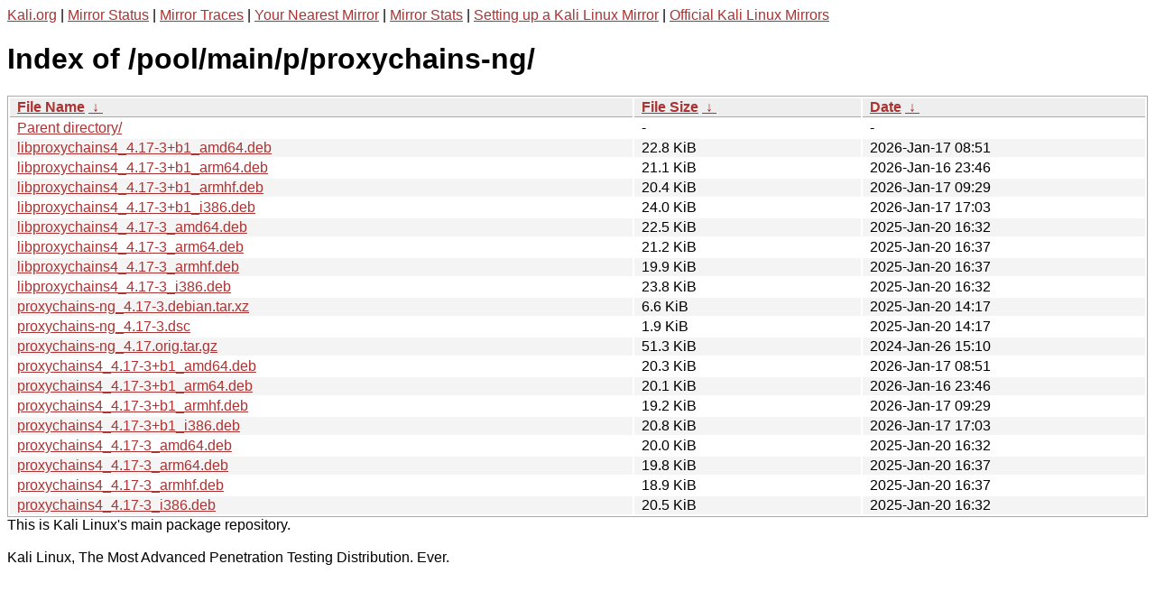

--- FILE ---
content_type: text/html
request_url: http://http.kali.org/pool/main/p/proxychains-ng/?C=M;O=A
body_size: 1414
content:
<a href="https://www.kali.org">Kali.org</a> |
<a href="https://status.kali.org/">Mirror Status</a> |
<a href="https://mirror-traces.kali.org/">Mirror Traces</a> | 
<a href="/README?mirrorlist">Your Nearest Mirror</a> |
<a href="/README?mirrorstats">Mirror Stats</a> |
<a href="https://www.kali.org/docs/community/setting-up-a-kali-linux-mirror/">Setting up a Kali Linux Mirror</a> |
<a href="https://www.kali.org/docs/community/kali-linux-mirrors/">Official Kali Linux Mirrors</a>
<!DOCTYPE html><html><head><meta http-equiv="content-type" content="text/html; charset=utf-8"><meta name="viewport" content="width=device-width"><style type="text/css">body,html {background:#fff;font-family:"Bitstream Vera Sans","Lucida Grande","Lucida Sans Unicode",Lucidux,Verdana,Lucida,sans-serif;}tr:nth-child(even) {background:#f4f4f4;}th,td {padding:0.1em 0.5em;}th {text-align:left;font-weight:bold;background:#eee;border-bottom:1px solid #aaa;}#list {border:1px solid #aaa;width:100%;}a {color:#a33;}a:hover {color:#e33;}</style>

<title>Index of /pool/main/p/proxychains-ng/</title>
</head><body><h1>Index of /pool/main/p/proxychains-ng/</h1>
<table id="list"><thead><tr><th style="width:55%"><a href="?C=N&amp;O=A">File Name</a>&nbsp;<a href="?C=N&amp;O=D">&nbsp;&darr;&nbsp;</a></th><th style="width:20%"><a href="?C=S&amp;O=A">File Size</a>&nbsp;<a href="?C=S&amp;O=D">&nbsp;&darr;&nbsp;</a></th><th style="width:25%"><a href="?C=M&amp;O=A">Date</a>&nbsp;<a href="?C=M&amp;O=D">&nbsp;&darr;&nbsp;</a></th></tr></thead>
<tbody><tr><td class="link"><a href="../">Parent directory/</a></td><td class="size">-</td><td class="date">-</td></tr>
<tr><td class="link"><a href="libproxychains4_4.17-3%2Bb1_amd64.deb" title="libproxychains4_4.17-3+b1_amd64.deb">libproxychains4_4.17-3+b1_amd64.deb</a></td><td class="size">22.8 KiB</td><td class="date">2026-Jan-17 08:51</td></tr>
<tr><td class="link"><a href="libproxychains4_4.17-3%2Bb1_arm64.deb" title="libproxychains4_4.17-3+b1_arm64.deb">libproxychains4_4.17-3+b1_arm64.deb</a></td><td class="size">21.1 KiB</td><td class="date">2026-Jan-16 23:46</td></tr>
<tr><td class="link"><a href="libproxychains4_4.17-3%2Bb1_armhf.deb" title="libproxychains4_4.17-3+b1_armhf.deb">libproxychains4_4.17-3+b1_armhf.deb</a></td><td class="size">20.4 KiB</td><td class="date">2026-Jan-17 09:29</td></tr>
<tr><td class="link"><a href="libproxychains4_4.17-3%2Bb1_i386.deb" title="libproxychains4_4.17-3+b1_i386.deb">libproxychains4_4.17-3+b1_i386.deb</a></td><td class="size">24.0 KiB</td><td class="date">2026-Jan-17 17:03</td></tr>
<tr><td class="link"><a href="libproxychains4_4.17-3_amd64.deb" title="libproxychains4_4.17-3_amd64.deb">libproxychains4_4.17-3_amd64.deb</a></td><td class="size">22.5 KiB</td><td class="date">2025-Jan-20 16:32</td></tr>
<tr><td class="link"><a href="libproxychains4_4.17-3_arm64.deb" title="libproxychains4_4.17-3_arm64.deb">libproxychains4_4.17-3_arm64.deb</a></td><td class="size">21.2 KiB</td><td class="date">2025-Jan-20 16:37</td></tr>
<tr><td class="link"><a href="libproxychains4_4.17-3_armhf.deb" title="libproxychains4_4.17-3_armhf.deb">libproxychains4_4.17-3_armhf.deb</a></td><td class="size">19.9 KiB</td><td class="date">2025-Jan-20 16:37</td></tr>
<tr><td class="link"><a href="libproxychains4_4.17-3_i386.deb" title="libproxychains4_4.17-3_i386.deb">libproxychains4_4.17-3_i386.deb</a></td><td class="size">23.8 KiB</td><td class="date">2025-Jan-20 16:32</td></tr>
<tr><td class="link"><a href="proxychains-ng_4.17-3.debian.tar.xz" title="proxychains-ng_4.17-3.debian.tar.xz">proxychains-ng_4.17-3.debian.tar.xz</a></td><td class="size">6.6 KiB</td><td class="date">2025-Jan-20 14:17</td></tr>
<tr><td class="link"><a href="proxychains-ng_4.17-3.dsc" title="proxychains-ng_4.17-3.dsc">proxychains-ng_4.17-3.dsc</a></td><td class="size">1.9 KiB</td><td class="date">2025-Jan-20 14:17</td></tr>
<tr><td class="link"><a href="proxychains-ng_4.17.orig.tar.gz" title="proxychains-ng_4.17.orig.tar.gz">proxychains-ng_4.17.orig.tar.gz</a></td><td class="size">51.3 KiB</td><td class="date">2024-Jan-26 15:10</td></tr>
<tr><td class="link"><a href="proxychains4_4.17-3%2Bb1_amd64.deb" title="proxychains4_4.17-3+b1_amd64.deb">proxychains4_4.17-3+b1_amd64.deb</a></td><td class="size">20.3 KiB</td><td class="date">2026-Jan-17 08:51</td></tr>
<tr><td class="link"><a href="proxychains4_4.17-3%2Bb1_arm64.deb" title="proxychains4_4.17-3+b1_arm64.deb">proxychains4_4.17-3+b1_arm64.deb</a></td><td class="size">20.1 KiB</td><td class="date">2026-Jan-16 23:46</td></tr>
<tr><td class="link"><a href="proxychains4_4.17-3%2Bb1_armhf.deb" title="proxychains4_4.17-3+b1_armhf.deb">proxychains4_4.17-3+b1_armhf.deb</a></td><td class="size">19.2 KiB</td><td class="date">2026-Jan-17 09:29</td></tr>
<tr><td class="link"><a href="proxychains4_4.17-3%2Bb1_i386.deb" title="proxychains4_4.17-3+b1_i386.deb">proxychains4_4.17-3+b1_i386.deb</a></td><td class="size">20.8 KiB</td><td class="date">2026-Jan-17 17:03</td></tr>
<tr><td class="link"><a href="proxychains4_4.17-3_amd64.deb" title="proxychains4_4.17-3_amd64.deb">proxychains4_4.17-3_amd64.deb</a></td><td class="size">20.0 KiB</td><td class="date">2025-Jan-20 16:32</td></tr>
<tr><td class="link"><a href="proxychains4_4.17-3_arm64.deb" title="proxychains4_4.17-3_arm64.deb">proxychains4_4.17-3_arm64.deb</a></td><td class="size">19.8 KiB</td><td class="date">2025-Jan-20 16:37</td></tr>
<tr><td class="link"><a href="proxychains4_4.17-3_armhf.deb" title="proxychains4_4.17-3_armhf.deb">proxychains4_4.17-3_armhf.deb</a></td><td class="size">18.9 KiB</td><td class="date">2025-Jan-20 16:37</td></tr>
<tr><td class="link"><a href="proxychains4_4.17-3_i386.deb" title="proxychains4_4.17-3_i386.deb">proxychains4_4.17-3_i386.deb</a></td><td class="size">20.5 KiB</td><td class="date">2025-Jan-20 16:32</td></tr>
</tbody></table></body></html>This is Kali Linux's main package repository.<br />
<br />
Kali Linux, The Most Advanced Penetration Testing Distribution. Ever.
